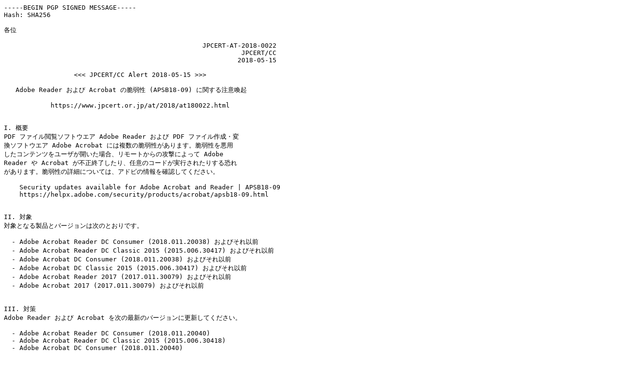

--- FILE ---
content_type: text/plain; charset=iso-2022-jp
request_url: https://www.jpcert.or.jp/at/2018/at180022.txt
body_size: 3362
content:
-----BEGIN PGP SIGNED MESSAGE-----
Hash: SHA256

各位

                                                   JPCERT-AT-2018-0022
                                                             JPCERT/CC
                                                            2018-05-15

                  <<< JPCERT/CC Alert 2018-05-15 >>>

   Adobe Reader および Acrobat の脆弱性 (APSB18-09) に関する注意喚起

            https://www.jpcert.or.jp/at/2018/at180022.html


I. 概要
PDF ファイル閲覧ソフトウエア Adobe Reader および PDF ファイル作成・変
換ソフトウエア Adobe Acrobat には複数の脆弱性があります。脆弱性を悪用
したコンテンツをユーザが開いた場合、リモートからの攻撃によって Adobe
Reader や Acrobat が不正終了したり、任意のコードが実行されたりする恐れ
があります。脆弱性の詳細については、アドビの情報を確認してください。

    Security updates available for Adobe Acrobat and Reader | APSB18-09
    https://helpx.adobe.com/security/products/acrobat/apsb18-09.html


II. 対象
対象となる製品とバージョンは次のとおりです。

  - Adobe Acrobat Reader DC Consumer (2018.011.20038) およびそれ以前
  - Adobe Acrobat Reader DC Classic 2015 (2015.006.30417) およびそれ以前
  - Adobe Acrobat DC Consumer (2018.011.20038) およびそれ以前
  - Adobe Acrobat DC Classic 2015 (2015.006.30417) およびそれ以前
  - Adobe Acrobat Reader 2017 (2017.011.30079) およびそれ以前
  - Adobe Acrobat 2017 (2017.011.30079) およびそれ以前


III. 対策
Adobe Reader および Acrobat を次の最新のバージョンに更新してください。

  - Adobe Acrobat Reader DC Consumer (2018.011.20040)
  - Adobe Acrobat Reader DC Classic 2015 (2015.006.30418)
  - Adobe Acrobat DC Consumer (2018.011.20040)
  - Adobe Acrobat DC Classic 2015 (2015.006.30418)
  - Adobe Acrobat Reader 2017 (2017.011.30080)
  - Adobe Acrobat 2017 (2017.011.30080)

更新は、Adobe Reader および Acrobat の起動後、メニューより "ヘルプ (H)"
の次に "アップデートの有無をチェック (U)" をクリックすることで実施でき
ます。メニューからの更新が不可能な場合は、以下の URL から 最新の Adobe
Reader および Acrobat をダウンロードしてください。詳細は、アドビの情報
をご確認ください。

    Adobe.com - New downloads
    https://supportdownloads.adobe.com/new.jsp


IV. 参考情報
    アドビシステムズ株式会社
    Security updates available for Adobe Acrobat and Reader | APSB18-09 
    https://helpx.adobe.com/security/products/acrobat/apsb18-09.html

    アドビシステムズ株式会社
    Security Bulletins Posted
    https://blogs.adobe.com/psirt/?p=1553


今回の件につきまして当センターまで提供いただける情報がございましたら、
ご連絡ください。

======================================================================
一般社団法人 JPCERT コーディネーションセンター (JPCERT/CC)
MAIL: info@jpcert.or.jp
TEL: 03-3518-4600  FAX: 03-3518-4602
https://www.jpcert.or.jp/
-----BEGIN PGP SIGNATURE-----

iQEcBAEBCAAGBQJa+jkQAAoJEDF9l6Rp7OBIegAH/1XlriYOdBaXPpGDKLA+tPkj
dMpxl/f0+xAZX2V+dUR/JPMTZ4RlKxus8zSw+ajKgtsVPW5/w5+oYut7ZMr/3qfB
ycPP86zh9LabaWHM/MlwbNnlKsSKh/wvW/6rU3QwpOBYJ5roSSGJWqj9ZOAeMLd7
hFOWy6EPhQCu1z+To62MbkMS2B6mV6rpYEKmCDSQfAYwY2cB5X0/17kC86wMaB4m
Iv/GbafKoUj0AkCQVljh2MfWa4MtViB2zhE8nS1aHULz0YBjQET4ggbhp6ZgYl8K
kPPu9vumCg+Som01mh9hpzhrwsVQLRcI3LFDCBx2M/uibsTaOp4fufBSmVmChos=
=+ZUo
-----END PGP SIGNATURE-----
